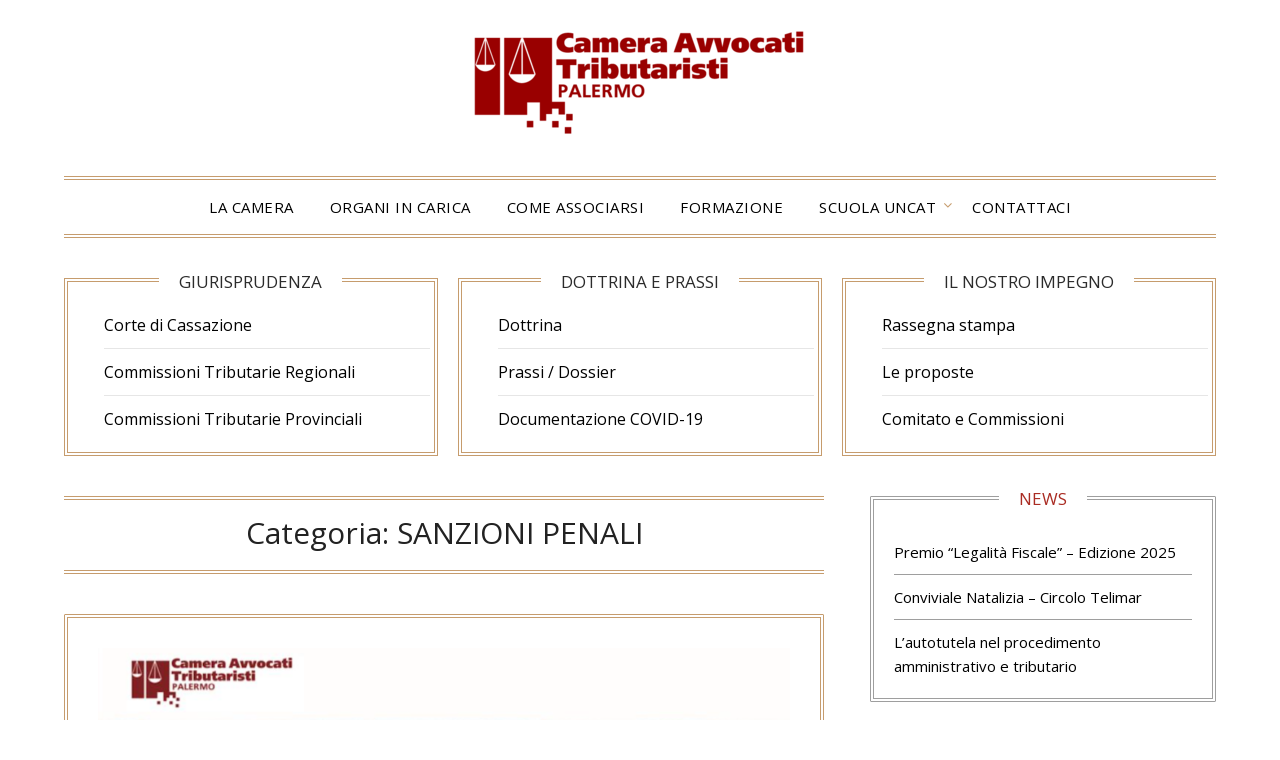

--- FILE ---
content_type: text/html; charset=UTF-8
request_url: https://avvocatitributaristipalermo.com/category/sanzioni-penali/
body_size: 13608
content:
<!doctype html>
<html lang="it-IT">
<head>
	<meta charset="UTF-8">
	<meta name="viewport" content="width=device-width, initial-scale=1">
	<link rel="profile" href="http://gmpg.org/xfn/11">
	<title>SANZIONI PENALI &#8211; Camera Avvocati Tributaristi Palermo</title>
<meta name='robots' content='max-image-preview:large' />
	<style>img:is([sizes="auto" i], [sizes^="auto," i]) { contain-intrinsic-size: 3000px 1500px }</style>
	<link rel='dns-prefetch' href='//fonts.googleapis.com' />
<link rel="alternate" type="application/rss+xml" title="Camera Avvocati Tributaristi Palermo &raquo; Feed" href="https://avvocatitributaristipalermo.com/feed/" />
<link rel="alternate" type="application/rss+xml" title="Camera Avvocati Tributaristi Palermo &raquo; Feed dei commenti" href="https://avvocatitributaristipalermo.com/comments/feed/" />
<link rel="alternate" type="application/rss+xml" title="Camera Avvocati Tributaristi Palermo &raquo; SANZIONI PENALI Feed della categoria" href="https://avvocatitributaristipalermo.com/category/sanzioni-penali/feed/" />
<script type="text/javascript">
/* <![CDATA[ */
window._wpemojiSettings = {"baseUrl":"https:\/\/s.w.org\/images\/core\/emoji\/16.0.1\/72x72\/","ext":".png","svgUrl":"https:\/\/s.w.org\/images\/core\/emoji\/16.0.1\/svg\/","svgExt":".svg","source":{"concatemoji":"https:\/\/avvocatitributaristipalermo.com\/wp-includes\/js\/wp-emoji-release.min.js?ver=6.8.3"}};
/*! This file is auto-generated */
!function(s,n){var o,i,e;function c(e){try{var t={supportTests:e,timestamp:(new Date).valueOf()};sessionStorage.setItem(o,JSON.stringify(t))}catch(e){}}function p(e,t,n){e.clearRect(0,0,e.canvas.width,e.canvas.height),e.fillText(t,0,0);var t=new Uint32Array(e.getImageData(0,0,e.canvas.width,e.canvas.height).data),a=(e.clearRect(0,0,e.canvas.width,e.canvas.height),e.fillText(n,0,0),new Uint32Array(e.getImageData(0,0,e.canvas.width,e.canvas.height).data));return t.every(function(e,t){return e===a[t]})}function u(e,t){e.clearRect(0,0,e.canvas.width,e.canvas.height),e.fillText(t,0,0);for(var n=e.getImageData(16,16,1,1),a=0;a<n.data.length;a++)if(0!==n.data[a])return!1;return!0}function f(e,t,n,a){switch(t){case"flag":return n(e,"\ud83c\udff3\ufe0f\u200d\u26a7\ufe0f","\ud83c\udff3\ufe0f\u200b\u26a7\ufe0f")?!1:!n(e,"\ud83c\udde8\ud83c\uddf6","\ud83c\udde8\u200b\ud83c\uddf6")&&!n(e,"\ud83c\udff4\udb40\udc67\udb40\udc62\udb40\udc65\udb40\udc6e\udb40\udc67\udb40\udc7f","\ud83c\udff4\u200b\udb40\udc67\u200b\udb40\udc62\u200b\udb40\udc65\u200b\udb40\udc6e\u200b\udb40\udc67\u200b\udb40\udc7f");case"emoji":return!a(e,"\ud83e\udedf")}return!1}function g(e,t,n,a){var r="undefined"!=typeof WorkerGlobalScope&&self instanceof WorkerGlobalScope?new OffscreenCanvas(300,150):s.createElement("canvas"),o=r.getContext("2d",{willReadFrequently:!0}),i=(o.textBaseline="top",o.font="600 32px Arial",{});return e.forEach(function(e){i[e]=t(o,e,n,a)}),i}function t(e){var t=s.createElement("script");t.src=e,t.defer=!0,s.head.appendChild(t)}"undefined"!=typeof Promise&&(o="wpEmojiSettingsSupports",i=["flag","emoji"],n.supports={everything:!0,everythingExceptFlag:!0},e=new Promise(function(e){s.addEventListener("DOMContentLoaded",e,{once:!0})}),new Promise(function(t){var n=function(){try{var e=JSON.parse(sessionStorage.getItem(o));if("object"==typeof e&&"number"==typeof e.timestamp&&(new Date).valueOf()<e.timestamp+604800&&"object"==typeof e.supportTests)return e.supportTests}catch(e){}return null}();if(!n){if("undefined"!=typeof Worker&&"undefined"!=typeof OffscreenCanvas&&"undefined"!=typeof URL&&URL.createObjectURL&&"undefined"!=typeof Blob)try{var e="postMessage("+g.toString()+"("+[JSON.stringify(i),f.toString(),p.toString(),u.toString()].join(",")+"));",a=new Blob([e],{type:"text/javascript"}),r=new Worker(URL.createObjectURL(a),{name:"wpTestEmojiSupports"});return void(r.onmessage=function(e){c(n=e.data),r.terminate(),t(n)})}catch(e){}c(n=g(i,f,p,u))}t(n)}).then(function(e){for(var t in e)n.supports[t]=e[t],n.supports.everything=n.supports.everything&&n.supports[t],"flag"!==t&&(n.supports.everythingExceptFlag=n.supports.everythingExceptFlag&&n.supports[t]);n.supports.everythingExceptFlag=n.supports.everythingExceptFlag&&!n.supports.flag,n.DOMReady=!1,n.readyCallback=function(){n.DOMReady=!0}}).then(function(){return e}).then(function(){var e;n.supports.everything||(n.readyCallback(),(e=n.source||{}).concatemoji?t(e.concatemoji):e.wpemoji&&e.twemoji&&(t(e.twemoji),t(e.wpemoji)))}))}((window,document),window._wpemojiSettings);
/* ]]> */
</script>
<style id='wp-emoji-styles-inline-css' type='text/css'>

	img.wp-smiley, img.emoji {
		display: inline !important;
		border: none !important;
		box-shadow: none !important;
		height: 1em !important;
		width: 1em !important;
		margin: 0 0.07em !important;
		vertical-align: -0.1em !important;
		background: none !important;
		padding: 0 !important;
	}
</style>
<link rel='stylesheet' id='wp-block-library-css' href='https://avvocatitributaristipalermo.com/wp-includes/css/dist/block-library/style.min.css?ver=6.8.3' type='text/css' media='all' />
<style id='classic-theme-styles-inline-css' type='text/css'>
/*! This file is auto-generated */
.wp-block-button__link{color:#fff;background-color:#32373c;border-radius:9999px;box-shadow:none;text-decoration:none;padding:calc(.667em + 2px) calc(1.333em + 2px);font-size:1.125em}.wp-block-file__button{background:#32373c;color:#fff;text-decoration:none}
</style>
<link rel='stylesheet' id='coblocks-frontend-css' href='https://avvocatitributaristipalermo.com/wp-content/plugins/coblocks/dist/style-coblocks-1.css?ver=3.1.16' type='text/css' media='all' />
<link rel='stylesheet' id='coblocks-extensions-css' href='https://avvocatitributaristipalermo.com/wp-content/plugins/coblocks/dist/style-coblocks-extensions.css?ver=3.1.16' type='text/css' media='all' />
<link rel='stylesheet' id='coblocks-animation-css' href='https://avvocatitributaristipalermo.com/wp-content/plugins/coblocks/dist/style-coblocks-animation.css?ver=2677611078ee87eb3b1c' type='text/css' media='all' />
<style id='global-styles-inline-css' type='text/css'>
:root{--wp--preset--aspect-ratio--square: 1;--wp--preset--aspect-ratio--4-3: 4/3;--wp--preset--aspect-ratio--3-4: 3/4;--wp--preset--aspect-ratio--3-2: 3/2;--wp--preset--aspect-ratio--2-3: 2/3;--wp--preset--aspect-ratio--16-9: 16/9;--wp--preset--aspect-ratio--9-16: 9/16;--wp--preset--color--black: #000000;--wp--preset--color--cyan-bluish-gray: #abb8c3;--wp--preset--color--white: #ffffff;--wp--preset--color--pale-pink: #f78da7;--wp--preset--color--vivid-red: #cf2e2e;--wp--preset--color--luminous-vivid-orange: #ff6900;--wp--preset--color--luminous-vivid-amber: #fcb900;--wp--preset--color--light-green-cyan: #7bdcb5;--wp--preset--color--vivid-green-cyan: #00d084;--wp--preset--color--pale-cyan-blue: #8ed1fc;--wp--preset--color--vivid-cyan-blue: #0693e3;--wp--preset--color--vivid-purple: #9b51e0;--wp--preset--gradient--vivid-cyan-blue-to-vivid-purple: linear-gradient(135deg,rgba(6,147,227,1) 0%,rgb(155,81,224) 100%);--wp--preset--gradient--light-green-cyan-to-vivid-green-cyan: linear-gradient(135deg,rgb(122,220,180) 0%,rgb(0,208,130) 100%);--wp--preset--gradient--luminous-vivid-amber-to-luminous-vivid-orange: linear-gradient(135deg,rgba(252,185,0,1) 0%,rgba(255,105,0,1) 100%);--wp--preset--gradient--luminous-vivid-orange-to-vivid-red: linear-gradient(135deg,rgba(255,105,0,1) 0%,rgb(207,46,46) 100%);--wp--preset--gradient--very-light-gray-to-cyan-bluish-gray: linear-gradient(135deg,rgb(238,238,238) 0%,rgb(169,184,195) 100%);--wp--preset--gradient--cool-to-warm-spectrum: linear-gradient(135deg,rgb(74,234,220) 0%,rgb(151,120,209) 20%,rgb(207,42,186) 40%,rgb(238,44,130) 60%,rgb(251,105,98) 80%,rgb(254,248,76) 100%);--wp--preset--gradient--blush-light-purple: linear-gradient(135deg,rgb(255,206,236) 0%,rgb(152,150,240) 100%);--wp--preset--gradient--blush-bordeaux: linear-gradient(135deg,rgb(254,205,165) 0%,rgb(254,45,45) 50%,rgb(107,0,62) 100%);--wp--preset--gradient--luminous-dusk: linear-gradient(135deg,rgb(255,203,112) 0%,rgb(199,81,192) 50%,rgb(65,88,208) 100%);--wp--preset--gradient--pale-ocean: linear-gradient(135deg,rgb(255,245,203) 0%,rgb(182,227,212) 50%,rgb(51,167,181) 100%);--wp--preset--gradient--electric-grass: linear-gradient(135deg,rgb(202,248,128) 0%,rgb(113,206,126) 100%);--wp--preset--gradient--midnight: linear-gradient(135deg,rgb(2,3,129) 0%,rgb(40,116,252) 100%);--wp--preset--font-size--small: 13px;--wp--preset--font-size--medium: 20px;--wp--preset--font-size--large: 36px;--wp--preset--font-size--x-large: 42px;--wp--preset--spacing--20: 0.44rem;--wp--preset--spacing--30: 0.67rem;--wp--preset--spacing--40: 1rem;--wp--preset--spacing--50: 1.5rem;--wp--preset--spacing--60: 2.25rem;--wp--preset--spacing--70: 3.38rem;--wp--preset--spacing--80: 5.06rem;--wp--preset--shadow--natural: 6px 6px 9px rgba(0, 0, 0, 0.2);--wp--preset--shadow--deep: 12px 12px 50px rgba(0, 0, 0, 0.4);--wp--preset--shadow--sharp: 6px 6px 0px rgba(0, 0, 0, 0.2);--wp--preset--shadow--outlined: 6px 6px 0px -3px rgba(255, 255, 255, 1), 6px 6px rgba(0, 0, 0, 1);--wp--preset--shadow--crisp: 6px 6px 0px rgba(0, 0, 0, 1);}:where(.is-layout-flex){gap: 0.5em;}:where(.is-layout-grid){gap: 0.5em;}body .is-layout-flex{display: flex;}.is-layout-flex{flex-wrap: wrap;align-items: center;}.is-layout-flex > :is(*, div){margin: 0;}body .is-layout-grid{display: grid;}.is-layout-grid > :is(*, div){margin: 0;}:where(.wp-block-columns.is-layout-flex){gap: 2em;}:where(.wp-block-columns.is-layout-grid){gap: 2em;}:where(.wp-block-post-template.is-layout-flex){gap: 1.25em;}:where(.wp-block-post-template.is-layout-grid){gap: 1.25em;}.has-black-color{color: var(--wp--preset--color--black) !important;}.has-cyan-bluish-gray-color{color: var(--wp--preset--color--cyan-bluish-gray) !important;}.has-white-color{color: var(--wp--preset--color--white) !important;}.has-pale-pink-color{color: var(--wp--preset--color--pale-pink) !important;}.has-vivid-red-color{color: var(--wp--preset--color--vivid-red) !important;}.has-luminous-vivid-orange-color{color: var(--wp--preset--color--luminous-vivid-orange) !important;}.has-luminous-vivid-amber-color{color: var(--wp--preset--color--luminous-vivid-amber) !important;}.has-light-green-cyan-color{color: var(--wp--preset--color--light-green-cyan) !important;}.has-vivid-green-cyan-color{color: var(--wp--preset--color--vivid-green-cyan) !important;}.has-pale-cyan-blue-color{color: var(--wp--preset--color--pale-cyan-blue) !important;}.has-vivid-cyan-blue-color{color: var(--wp--preset--color--vivid-cyan-blue) !important;}.has-vivid-purple-color{color: var(--wp--preset--color--vivid-purple) !important;}.has-black-background-color{background-color: var(--wp--preset--color--black) !important;}.has-cyan-bluish-gray-background-color{background-color: var(--wp--preset--color--cyan-bluish-gray) !important;}.has-white-background-color{background-color: var(--wp--preset--color--white) !important;}.has-pale-pink-background-color{background-color: var(--wp--preset--color--pale-pink) !important;}.has-vivid-red-background-color{background-color: var(--wp--preset--color--vivid-red) !important;}.has-luminous-vivid-orange-background-color{background-color: var(--wp--preset--color--luminous-vivid-orange) !important;}.has-luminous-vivid-amber-background-color{background-color: var(--wp--preset--color--luminous-vivid-amber) !important;}.has-light-green-cyan-background-color{background-color: var(--wp--preset--color--light-green-cyan) !important;}.has-vivid-green-cyan-background-color{background-color: var(--wp--preset--color--vivid-green-cyan) !important;}.has-pale-cyan-blue-background-color{background-color: var(--wp--preset--color--pale-cyan-blue) !important;}.has-vivid-cyan-blue-background-color{background-color: var(--wp--preset--color--vivid-cyan-blue) !important;}.has-vivid-purple-background-color{background-color: var(--wp--preset--color--vivid-purple) !important;}.has-black-border-color{border-color: var(--wp--preset--color--black) !important;}.has-cyan-bluish-gray-border-color{border-color: var(--wp--preset--color--cyan-bluish-gray) !important;}.has-white-border-color{border-color: var(--wp--preset--color--white) !important;}.has-pale-pink-border-color{border-color: var(--wp--preset--color--pale-pink) !important;}.has-vivid-red-border-color{border-color: var(--wp--preset--color--vivid-red) !important;}.has-luminous-vivid-orange-border-color{border-color: var(--wp--preset--color--luminous-vivid-orange) !important;}.has-luminous-vivid-amber-border-color{border-color: var(--wp--preset--color--luminous-vivid-amber) !important;}.has-light-green-cyan-border-color{border-color: var(--wp--preset--color--light-green-cyan) !important;}.has-vivid-green-cyan-border-color{border-color: var(--wp--preset--color--vivid-green-cyan) !important;}.has-pale-cyan-blue-border-color{border-color: var(--wp--preset--color--pale-cyan-blue) !important;}.has-vivid-cyan-blue-border-color{border-color: var(--wp--preset--color--vivid-cyan-blue) !important;}.has-vivid-purple-border-color{border-color: var(--wp--preset--color--vivid-purple) !important;}.has-vivid-cyan-blue-to-vivid-purple-gradient-background{background: var(--wp--preset--gradient--vivid-cyan-blue-to-vivid-purple) !important;}.has-light-green-cyan-to-vivid-green-cyan-gradient-background{background: var(--wp--preset--gradient--light-green-cyan-to-vivid-green-cyan) !important;}.has-luminous-vivid-amber-to-luminous-vivid-orange-gradient-background{background: var(--wp--preset--gradient--luminous-vivid-amber-to-luminous-vivid-orange) !important;}.has-luminous-vivid-orange-to-vivid-red-gradient-background{background: var(--wp--preset--gradient--luminous-vivid-orange-to-vivid-red) !important;}.has-very-light-gray-to-cyan-bluish-gray-gradient-background{background: var(--wp--preset--gradient--very-light-gray-to-cyan-bluish-gray) !important;}.has-cool-to-warm-spectrum-gradient-background{background: var(--wp--preset--gradient--cool-to-warm-spectrum) !important;}.has-blush-light-purple-gradient-background{background: var(--wp--preset--gradient--blush-light-purple) !important;}.has-blush-bordeaux-gradient-background{background: var(--wp--preset--gradient--blush-bordeaux) !important;}.has-luminous-dusk-gradient-background{background: var(--wp--preset--gradient--luminous-dusk) !important;}.has-pale-ocean-gradient-background{background: var(--wp--preset--gradient--pale-ocean) !important;}.has-electric-grass-gradient-background{background: var(--wp--preset--gradient--electric-grass) !important;}.has-midnight-gradient-background{background: var(--wp--preset--gradient--midnight) !important;}.has-small-font-size{font-size: var(--wp--preset--font-size--small) !important;}.has-medium-font-size{font-size: var(--wp--preset--font-size--medium) !important;}.has-large-font-size{font-size: var(--wp--preset--font-size--large) !important;}.has-x-large-font-size{font-size: var(--wp--preset--font-size--x-large) !important;}
:where(.wp-block-post-template.is-layout-flex){gap: 1.25em;}:where(.wp-block-post-template.is-layout-grid){gap: 1.25em;}
:where(.wp-block-columns.is-layout-flex){gap: 2em;}:where(.wp-block-columns.is-layout-grid){gap: 2em;}
:root :where(.wp-block-pullquote){font-size: 1.5em;line-height: 1.6;}
</style>
<link rel='stylesheet' id='ppress-frontend-css' href='https://avvocatitributaristipalermo.com/wp-content/plugins/wp-user-avatar/assets/css/frontend.min.css?ver=4.16.9' type='text/css' media='all' />
<link rel='stylesheet' id='ppress-flatpickr-css' href='https://avvocatitributaristipalermo.com/wp-content/plugins/wp-user-avatar/assets/flatpickr/flatpickr.min.css?ver=4.16.9' type='text/css' media='all' />
<link rel='stylesheet' id='ppress-select2-css' href='https://avvocatitributaristipalermo.com/wp-content/plugins/wp-user-avatar/assets/select2/select2.min.css?ver=6.8.3' type='text/css' media='all' />
<link rel='stylesheet' id='wp-components-css' href='https://avvocatitributaristipalermo.com/wp-includes/css/dist/components/style.min.css?ver=6.8.3' type='text/css' media='all' />
<link rel='stylesheet' id='godaddy-styles-css' href='https://avvocatitributaristipalermo.com/wp-content/mu-plugins/vendor/wpex/godaddy-launch/includes/Dependencies/GoDaddy/Styles/build/latest.css?ver=2.0.2' type='text/css' media='all' />
<link rel='stylesheet' id='parent-style-css' href='https://avvocatitributaristipalermo.com/wp-content/themes/minimalistblogger/style.css?ver=6.8.3' type='text/css' media='all' />
<link rel='stylesheet' id='gold-essentials-google-fonts-css' href='//fonts.googleapis.com/css?family=Noto+Serif%3A400%2C700%7COpen+Sans%3A400%2C600%2C700&#038;display=swap&#038;ver=6.8.3' type='text/css' media='all' />
<link rel='stylesheet' id='font-awesome-css' href='https://avvocatitributaristipalermo.com/wp-content/themes/minimalistblogger/css/font-awesome.min.css?ver=6.8.3' type='text/css' media='all' />
<link rel='stylesheet' id='minimalistblogger-style-css' href='https://avvocatitributaristipalermo.com/wp-content/themes/gold-essentials/style.css?ver=6.8.3' type='text/css' media='all' />
<link rel='stylesheet' id='minimalistblogger-google-fonts-css' href='//fonts.googleapis.com/css?family=Lato%3A300%2C400%2C700%2C900%7CMerriweather%3A400%2C700&#038;ver=6.8.3' type='text/css' media='all' />
<link rel='stylesheet' id='tmm-css' href='https://avvocatitributaristipalermo.com/wp-content/plugins/team-members/inc/css/tmm_style.css?ver=6.8.3' type='text/css' media='all' />
<script type="text/javascript" src="https://avvocatitributaristipalermo.com/wp-includes/js/jquery/jquery.min.js?ver=3.7.1" id="jquery-core-js"></script>
<script type="text/javascript" src="https://avvocatitributaristipalermo.com/wp-includes/js/jquery/jquery-migrate.min.js?ver=3.4.1" id="jquery-migrate-js"></script>
<script type="text/javascript" src="https://avvocatitributaristipalermo.com/wp-content/plugins/wp-user-avatar/assets/flatpickr/flatpickr.min.js?ver=4.16.9" id="ppress-flatpickr-js"></script>
<script type="text/javascript" src="https://avvocatitributaristipalermo.com/wp-content/plugins/wp-user-avatar/assets/select2/select2.min.js?ver=4.16.9" id="ppress-select2-js"></script>
<link rel="https://api.w.org/" href="https://avvocatitributaristipalermo.com/wp-json/" /><link rel="alternate" title="JSON" type="application/json" href="https://avvocatitributaristipalermo.com/wp-json/wp/v2/categories/16" /><link rel="EditURI" type="application/rsd+xml" title="RSD" href="https://avvocatitributaristipalermo.com/xmlrpc.php?rsd" />

		<style type="text/css">
			#smobile-menu.show .main-navigation ul ul.children.active, #smobile-menu.show .main-navigation ul ul.sub-menu.active, #smobile-menu.show .main-navigation ul li, .smenu-hide.toggle-mobile-menu.menu-toggle, #smobile-menu.show .main-navigation ul li, .primary-menu ul li ul.children li, .primary-menu ul li ul.sub-menu li, .primary-menu .pmenu, .super-menu { border-color: ; border-bottom-color: ; }
			#secondary .widget h3, #secondary .widget h3 a, #secondary .widget h4, #secondary .widget h1, #secondary .widget h2, #secondary .widget h5, #secondary .widget h6 { color: #aa2c23; }
			#secondary .widget a, #secondary a, #secondary .widget li a , #secondary span.sub-arrow{ color: #000000; }
			#secondary, #secondary .widget, #secondary .widget p, #secondary .widget li, .widget time.rpwe-time.published { color: #aa2c23; }
			#secondary .swidgets-wrap, #secondary .widget ul li, .featured-sidebar .search-field { border-color: #9e9e9e; }
			.site-info, .footer-column-three input.search-submit, .footer-column-three p, .footer-column-three li, .footer-column-three td, .footer-column-three th, .footer-column-three caption { color: ; }

			body, 
			.site, 
			.swidgets-wrap h3, 
			.post-data-text { background: #ffffff; }
			.site-title a, 
			.site-description { color: ; }
			.sheader { background: #ffffff }
		</style>
		
		<style type="text/css">
			body, 
			.site, 
			.swidgets-wrap h3, 
			.post-data-text { background: #ffffff; }

			.site-title a, 
			.site-description { color: ; }

			.sheader { background: #ffffff }
		</style>
	</head>

<body class="archive category category-sanzioni-penali category-16 wp-custom-logo wp-theme-minimalistblogger wp-child-theme-gold-essentials hfeed masthead-fixed">
	 <a class="skip-link screen-reader-text" href="#content">Skip to content</a>
	<div id="page" class="site">

		<header id="masthead" class="sheader site-header clearfix">
			<div class="content-wrap">
								<div class="site-branding branding-logo">
					<a href="https://avvocatitributaristipalermo.com/" class="custom-logo-link" rel="home"><img width="340" height="109" src="https://avvocatitributaristipalermo.com/wp-content/uploads/2020/06/cropped-cat-logo-sito-1-1.png" class="custom-logo" alt="Camera Avvocati Tributaristi Palermo" decoding="async" srcset="https://avvocatitributaristipalermo.com/wp-content/uploads/2020/06/cropped-cat-logo-sito-1-1.png 340w, https://avvocatitributaristipalermo.com/wp-content/uploads/2020/06/cropped-cat-logo-sito-1-1-300x96.png 300w" sizes="(max-width: 340px) 100vw, 340px" /></a>				</div>
				</div>
	<nav id="primary-site-navigation" class="primary-menu main-navigation clearfix">
		<a href="#" id="pull" class="smenu-hide toggle-mobile-menu menu-toggle" aria-controls="secondary-menu" aria-expanded="false">Menu</a>
		<div class="content-wrap text-center">
			<div class="center-main-menu">
				<div class="menu-m1t-container"><ul id="primary-menu" class="pmenu"><li id="menu-item-24" class="menu-item menu-item-type-post_type menu-item-object-page menu-item-24"><a href="https://avvocatitributaristipalermo.com/sample-page/">LA CAMERA</a></li>
<li id="menu-item-33" class="menu-item menu-item-type-post_type menu-item-object-page menu-item-33"><a href="https://avvocatitributaristipalermo.com/organi-in-carica/">ORGANI IN CARICA</a></li>
<li id="menu-item-39" class="menu-item menu-item-type-post_type menu-item-object-page menu-item-39"><a href="https://avvocatitributaristipalermo.com/come-associarsi/">COME ASSOCIARSI</a></li>
<li id="menu-item-34" class="menu-item menu-item-type-post_type menu-item-object-page menu-item-34"><a href="https://avvocatitributaristipalermo.com/formazione/">FORMAZIONE</a></li>
<li id="menu-item-35" class="menu-item menu-item-type-post_type menu-item-object-page menu-item-has-children menu-item-35"><a href="https://avvocatitributaristipalermo.com/scuola-uncat/">SCUOLA UNCAT</a>
<ul class="sub-menu">
	<li id="menu-item-586" class="menu-item menu-item-type-post_type menu-item-object-post menu-item-586"><a href="https://avvocatitributaristipalermo.com/2021/01/vi-corso-biennale-formazione-uncat/">VI° CORSO BIENNALE FORMAZIONE UNCAT</a></li>
	<li id="menu-item-717" class="menu-item menu-item-type-post_type menu-item-object-page menu-item-717"><a href="https://avvocatitributaristipalermo.com/materiale-didattico-scuola-uncat-sede-di-palermo/">Materiale didattico – Scuola UNCAT Sede di Palermo</a></li>
</ul>
</li>
<li id="menu-item-95" class="menu-item menu-item-type-post_type menu-item-object-page menu-item-95"><a href="https://avvocatitributaristipalermo.com/blog/">CONTATTACI</a></li>
</ul></div>				</div>
			</div>
		</nav>
		<div class="super-menu clearfix">
			<div class="super-menu-inner">
				<a href="#" id="pull" class="toggle-mobile-menu menu-toggle" aria-controls="secondary-menu" aria-expanded="false">Menu</a>
			</div>
		</div>
		<div id="mobile-menu-overlay"></div>
	</header>

	
<div class="content-wrap">
	<div class="header-widgets-wrapper">
				<div class="header-widgets-three header-widgets-left">
			<section id="nav_menu-7" class="header-widget widget swidgets-wrap widget_nav_menu"><div class="swidget"><div class="sidebar-title-border"><h3 class="widget-title">GIURISPRUDENZA</h3></div></div><div class="menu-m1-giurisprudenza-container"><ul id="menu-m1-giurisprudenza" class="menu"><li id="menu-item-91" class="menu-item menu-item-type-post_type menu-item-object-page menu-item-91"><a href="https://avvocatitributaristipalermo.com/giurisprudenza/">Corte di Cassazione</a></li>
<li id="menu-item-92" class="menu-item menu-item-type-post_type menu-item-object-page menu-item-92"><a href="https://avvocatitributaristipalermo.com/ctr/">Commissioni Tributarie Regionali</a></li>
<li id="menu-item-90" class="menu-item menu-item-type-post_type menu-item-object-page menu-item-90"><a href="https://avvocatitributaristipalermo.com/ctp/">Commissioni Tributarie Provinciali</a></li>
</ul></div></section>		</div>
	
		<div class="header-widgets-three header-widgets-middle">
		<section id="nav_menu-6" class="header-widget widget swidgets-wrap widget_nav_menu"><div class="swidget"><div class="sidebar-title-border"><h3 class="widget-title">DOTTRINA E PRASSI</h3></div></div><div class="menu-m1-dottrina-e-prassi-container"><ul id="menu-m1-dottrina-e-prassi" class="menu"><li id="menu-item-109" class="menu-item menu-item-type-post_type menu-item-object-page menu-item-109"><a href="https://avvocatitributaristipalermo.com/novita-normative/">Dottrina</a></li>
<li id="menu-item-300" class="menu-item menu-item-type-post_type menu-item-object-page menu-item-300"><a href="https://avvocatitributaristipalermo.com/prassi/">Prassi / Dossier</a></li>
<li id="menu-item-148" class="menu-item menu-item-type-post_type menu-item-object-page menu-item-148"><a href="https://avvocatitributaristipalermo.com/documentazione/">Documentazione COVID-19</a></li>
</ul></div></section>	</div>

	<div class="header-widgets-three header-widgets-right">
		<section id="nav_menu-8" class="header-widget widget swidgets-wrap widget_nav_menu"><div class="swidget"><div class="sidebar-title-border"><h3 class="widget-title">IL NOSTRO IMPEGNO</h3></div></div><div class="menu-m1-il-nostro-impegno-container"><ul id="menu-m1-il-nostro-impegno" class="menu"><li id="menu-item-133" class="menu-item menu-item-type-post_type menu-item-object-page menu-item-133"><a href="https://avvocatitributaristipalermo.com/rassegna-stampa/">Rassegna stampa</a></li>
<li id="menu-item-140" class="menu-item menu-item-type-post_type menu-item-object-page menu-item-140"><a href="https://avvocatitributaristipalermo.com/le-proposte/">Le proposte</a></li>
<li id="menu-item-141" class="menu-item menu-item-type-post_type menu-item-object-page menu-item-141"><a href="https://avvocatitributaristipalermo.com/il-comitato-scientifico/">Comitato e Commissioni</a></li>
</ul></div></section>				
	</div>
</div>
</div>

<div id="content" class="site-content clearfix">
	<div class="content-wrap">

	<div id="primary" class="featured-content content-area">
		<main id="main" class="site-main">

		
			<header class="fbox page-header">
				<h1 class="page-title">Categoria: <span>SANZIONI PENALI</span></h1>			</header><!-- .page-header -->

			
<article id="post-873" class="posts-entry fbox blogposts-list post-873 post type-post status-publish format-standard has-post-thumbnail hentry category-diritto-penale-delleconomia category-processo-tributario category-sanzioni-penali tag-avv-dott-daniele-giacalone tag-comunicati tag-prof-avv-angelo-cuva">
	
			<div class="featured-thumbnail">
			<a href="https://avvocatitributaristipalermo.com/2024/12/lefficacia-delle-sentenze-penali-nel-processo-tributario/" rel="bookmark"><img width="850" height="1271" src="https://avvocatitributaristipalermo.com/wp-content/uploads/2024/12/evento-cat-penale-economico-850x1271.png" class="attachment-minimalistblogger-slider size-minimalistblogger-slider wp-post-image" alt="" decoding="async" fetchpriority="high" srcset="https://avvocatitributaristipalermo.com/wp-content/uploads/2024/12/evento-cat-penale-economico-850x1271.png 850w, https://avvocatitributaristipalermo.com/wp-content/uploads/2024/12/evento-cat-penale-economico-201x300.png 201w, https://avvocatitributaristipalermo.com/wp-content/uploads/2024/12/evento-cat-penale-economico-685x1024.png 685w, https://avvocatitributaristipalermo.com/wp-content/uploads/2024/12/evento-cat-penale-economico-768x1149.png 768w, https://avvocatitributaristipalermo.com/wp-content/uploads/2024/12/evento-cat-penale-economico-1027x1536.png 1027w, https://avvocatitributaristipalermo.com/wp-content/uploads/2024/12/evento-cat-penale-economico-300x449.png 300w, https://avvocatitributaristipalermo.com/wp-content/uploads/2024/12/evento-cat-penale-economico.png 1075w" sizes="(max-width: 850px) 100vw, 850px" /></a>
		</div>
	
	<header class="entry-header">
		<h2 class="entry-title"><a href="https://avvocatitributaristipalermo.com/2024/12/lefficacia-delle-sentenze-penali-nel-processo-tributario/" rel="bookmark">L&#8217;EFFICACIA DELLE SENTENZE PENALI NEL PROCESSO TRIBUTARIO</a></h2>		<div class="entry-meta">
			<div class="blog-data-wrapper">
				<div class="post-data-divider"></div>
				<div class="post-data-positioning">
					<div class="post-data-text">
						<span class="posted-on">Posted on <a href="https://avvocatitributaristipalermo.com/2024/12/lefficacia-delle-sentenze-penali-nel-processo-tributario/" rel="bookmark"><time class="entry-date published" datetime="2024-12-02T11:55:18+00:00">2 Dicembre 2024</time><time class="updated" datetime="2024-12-02T12:17:41+00:00">2 Dicembre 2024</time></a></span><span class="byline"> by <span class="author vcard"><a class="url fn n" href="https://avvocatitributaristipalermo.com/author/avvocatitributaristipalermo/">Camera Avvocati Tributaristi Palermo</a></span></span>					</div>
				</div>
			</div>
		</div><!-- .entry-meta -->
			</header><!-- .entry-header -->

	<div class="entry-content">
		<p>Comunicato della Camera degli Avvocati Tributaristi di Palermo Giorno 4 dicembre 2023, dalle ore 15,30 alle ore 18,30, si terrà, presso la biblioteca del Gonzaga Campus sito in Via Piersanti Mattarella n. 38-42, un seminario di diritto penale tributario dal titolo “L&#8217;efficacia delle sentenze penali nel processo tributario”. L’evento, fruibile gratuitamente, è accreditato ai fini&#8230;</p>
			<div class="text-center">
				<a href="https://avvocatitributaristipalermo.com/2024/12/lefficacia-delle-sentenze-penali-nel-processo-tributario/" class="blogpost-button">Read more</a>
			</div>
		</div><!-- .entry-content -->


	</article><!-- #post-873 -->

<article id="post-800" class="posts-entry fbox blogposts-list post-800 post type-post status-publish format-standard has-post-thumbnail hentry category-accertamento category-diritto-penale-delleconomia category-riscossione category-sanzioni-penali">
	
			<div class="featured-thumbnail">
			<a href="https://avvocatitributaristipalermo.com/2023/03/formazione-specialistica-seminario-sul-tema-dei-delitti-in-materia-di-pagamento-delle-imposte-in-presenza-di-crisi-di-liquidita/" rel="bookmark"><img width="850" height="1236" src="https://avvocatitributaristipalermo.com/wp-content/uploads/2023/03/locandina-penale-tributario-def-1-850x1236.png" class="attachment-minimalistblogger-slider size-minimalistblogger-slider wp-post-image" alt="" decoding="async" srcset="https://avvocatitributaristipalermo.com/wp-content/uploads/2023/03/locandina-penale-tributario-def-1-850x1236.png 850w, https://avvocatitributaristipalermo.com/wp-content/uploads/2023/03/locandina-penale-tributario-def-1-206x300.png 206w, https://avvocatitributaristipalermo.com/wp-content/uploads/2023/03/locandina-penale-tributario-def-1-704x1024.png 704w, https://avvocatitributaristipalermo.com/wp-content/uploads/2023/03/locandina-penale-tributario-def-1-768x1117.png 768w, https://avvocatitributaristipalermo.com/wp-content/uploads/2023/03/locandina-penale-tributario-def-1-1056x1536.png 1056w, https://avvocatitributaristipalermo.com/wp-content/uploads/2023/03/locandina-penale-tributario-def-1-300x436.png 300w, https://avvocatitributaristipalermo.com/wp-content/uploads/2023/03/locandina-penale-tributario-def-1.png 1263w" sizes="(max-width: 850px) 100vw, 850px" /></a>
		</div>
	
	<header class="entry-header">
		<h2 class="entry-title"><a href="https://avvocatitributaristipalermo.com/2023/03/formazione-specialistica-seminario-sul-tema-dei-delitti-in-materia-di-pagamento-delle-imposte-in-presenza-di-crisi-di-liquidita/" rel="bookmark">Formazione specialistica: seminario sul tema dei delitti in materia di pagamento delle imposte in presenza di crisi di liquidità</a></h2>		<div class="entry-meta">
			<div class="blog-data-wrapper">
				<div class="post-data-divider"></div>
				<div class="post-data-positioning">
					<div class="post-data-text">
						<span class="posted-on">Posted on <a href="https://avvocatitributaristipalermo.com/2023/03/formazione-specialistica-seminario-sul-tema-dei-delitti-in-materia-di-pagamento-delle-imposte-in-presenza-di-crisi-di-liquidita/" rel="bookmark"><time class="entry-date published" datetime="2023-03-02T19:15:56+00:00">2 Marzo 2023</time><time class="updated" datetime="2023-03-02T20:34:21+00:00">2 Marzo 2023</time></a></span><span class="byline"> by <span class="author vcard"><a class="url fn n" href="https://avvocatitributaristipalermo.com/author/avvocatitributaristipalermo/">Camera Avvocati Tributaristi Palermo</a></span></span>					</div>
				</div>
			</div>
		</div><!-- .entry-meta -->
			</header><!-- .entry-header -->

	<div class="entry-content">
		<p>Comunicato della Camera degli Avvocati Tributaristi di Palermo Giorno 7 marzo 2023, dalle ore 15,00 alle ore 18,00, si terrà, presso il Gonzaga Campus sito in Via Piersanti Mattarella n. 38-42, un seminario di diritto penale tributario dal titolo “Delitti in materia di pagamento delle imposte e crisi di liquidità”. L’evento, fruibile gratuitamente, è in&#8230;</p>
			<div class="text-center">
				<a href="https://avvocatitributaristipalermo.com/2023/03/formazione-specialistica-seminario-sul-tema-dei-delitti-in-materia-di-pagamento-delle-imposte-in-presenza-di-crisi-di-liquidita/" class="blogpost-button">Read more</a>
			</div>
		</div><!-- .entry-content -->


	</article><!-- #post-800 -->

<article id="post-743" class="posts-entry fbox blogposts-list post-743 post type-post status-publish format-standard has-post-thumbnail hentry category-decreto-legislativo-n-231-2001 category-sanzioni-penali">
	
			<div class="featured-thumbnail">
			<a href="https://avvocatitributaristipalermo.com/2022/05/i-reati-tributari-delle-societa-sportive-e-la-responsabilita-degli-enti-ex-d-lgs-231-01/" rel="bookmark"><img width="850" height="1207" src="https://avvocatitributaristipalermo.com/wp-content/uploads/2022/05/new_reati-tributari-società-sportive-avvocati--850x1207.png" class="attachment-minimalistblogger-slider size-minimalistblogger-slider wp-post-image" alt="" decoding="async" srcset="https://avvocatitributaristipalermo.com/wp-content/uploads/2022/05/new_reati-tributari-società-sportive-avvocati--850x1207.png 850w, https://avvocatitributaristipalermo.com/wp-content/uploads/2022/05/new_reati-tributari-società-sportive-avvocati--211x300.png 211w, https://avvocatitributaristipalermo.com/wp-content/uploads/2022/05/new_reati-tributari-società-sportive-avvocati--721x1024.png 721w, https://avvocatitributaristipalermo.com/wp-content/uploads/2022/05/new_reati-tributari-società-sportive-avvocati--768x1091.png 768w, https://avvocatitributaristipalermo.com/wp-content/uploads/2022/05/new_reati-tributari-società-sportive-avvocati--1081x1536.png 1081w, https://avvocatitributaristipalermo.com/wp-content/uploads/2022/05/new_reati-tributari-società-sportive-avvocati--1442x2048.png 1442w, https://avvocatitributaristipalermo.com/wp-content/uploads/2022/05/new_reati-tributari-società-sportive-avvocati--300x426.png 300w, https://avvocatitributaristipalermo.com/wp-content/uploads/2022/05/new_reati-tributari-società-sportive-avvocati-.png 1580w" sizes="(max-width: 850px) 100vw, 850px" /></a>
		</div>
	
	<header class="entry-header">
		<h2 class="entry-title"><a href="https://avvocatitributaristipalermo.com/2022/05/i-reati-tributari-delle-societa-sportive-e-la-responsabilita-degli-enti-ex-d-lgs-231-01/" rel="bookmark">Webinar dal titolo &#8220;I reati tributari delle società sportive e la responsabilità degli enti ex D.Lgs. 231/01&#8221;.</a></h2>		<div class="entry-meta">
			<div class="blog-data-wrapper">
				<div class="post-data-divider"></div>
				<div class="post-data-positioning">
					<div class="post-data-text">
						<span class="posted-on">Posted on <a href="https://avvocatitributaristipalermo.com/2022/05/i-reati-tributari-delle-societa-sportive-e-la-responsabilita-degli-enti-ex-d-lgs-231-01/" rel="bookmark"><time class="entry-date published" datetime="2022-05-26T19:06:07+00:00">26 Maggio 2022</time><time class="updated" datetime="2022-05-27T10:56:05+00:00">27 Maggio 2022</time></a></span><span class="byline"> by <span class="author vcard"><a class="url fn n" href="https://avvocatitributaristipalermo.com/author/avvocatitributaristipalermo/">Camera Avvocati Tributaristi Palermo</a></span></span>					</div>
				</div>
			</div>
		</div><!-- .entry-meta -->
			</header><!-- .entry-header -->

	<div class="entry-content">
		<p>§§§ Egr. Colleghi, abbiamo il piacere di comunicarVi che giorno 31 maggio 2022, dalle ore 17,00 alle ore 20,00, si terrà il sedicesimo incontro del ciclo “I martedì della Camera – Seminari di approfondimento tributario”. Il seminario avrà ad oggetto &#8220;I reati tributari delle società sportive e la responsabilità degli Enti ex D.Lgs. 231/01&#8221; e&#8230;</p>
			<div class="text-center">
				<a href="https://avvocatitributaristipalermo.com/2022/05/i-reati-tributari-delle-societa-sportive-e-la-responsabilita-degli-enti-ex-d-lgs-231-01/" class="blogpost-button">Read more</a>
			</div>
		</div><!-- .entry-content -->


	</article><!-- #post-743 -->

<article id="post-727" class="posts-entry fbox blogposts-list post-727 post type-post status-publish format-standard has-post-thumbnail hentry category-diritto-penale-delleconomia category-processo-tributario category-sanzioni-penali">
	
			<div class="featured-thumbnail">
			<a href="https://avvocatitributaristipalermo.com/2022/02/indeducibilita-dei-costi-da-reato/" rel="bookmark"><img width="850" height="1212" src="https://avvocatitributaristipalermo.com/wp-content/uploads/2022/02/avvocati-penale-tributario-1-850x1212.png" class="attachment-minimalistblogger-slider size-minimalistblogger-slider wp-post-image" alt="" decoding="async" loading="lazy" srcset="https://avvocatitributaristipalermo.com/wp-content/uploads/2022/02/avvocati-penale-tributario-1-850x1212.png 850w, https://avvocatitributaristipalermo.com/wp-content/uploads/2022/02/avvocati-penale-tributario-1-210x300.png 210w, https://avvocatitributaristipalermo.com/wp-content/uploads/2022/02/avvocati-penale-tributario-1-718x1024.png 718w, https://avvocatitributaristipalermo.com/wp-content/uploads/2022/02/avvocati-penale-tributario-1-768x1095.png 768w, https://avvocatitributaristipalermo.com/wp-content/uploads/2022/02/avvocati-penale-tributario-1-1077x1536.png 1077w, https://avvocatitributaristipalermo.com/wp-content/uploads/2022/02/avvocati-penale-tributario-1-300x428.png 300w, https://avvocatitributaristipalermo.com/wp-content/uploads/2022/02/avvocati-penale-tributario-1.png 1436w" sizes="auto, (max-width: 850px) 100vw, 850px" /></a>
		</div>
	
	<header class="entry-header">
				<div class="entry-meta">
			<div class="blog-data-wrapper">
				<div class="post-data-divider"></div>
				<div class="post-data-positioning">
					<div class="post-data-text">
						<span class="posted-on">Posted on <a href="https://avvocatitributaristipalermo.com/2022/02/indeducibilita-dei-costi-da-reato/" rel="bookmark"><time class="entry-date published" datetime="2022-02-21T11:30:49+00:00">21 Febbraio 2022</time><time class="updated" datetime="2022-02-21T12:14:56+00:00">21 Febbraio 2022</time></a></span><span class="byline"> by <span class="author vcard"><a class="url fn n" href="https://avvocatitributaristipalermo.com/author/avvocatitributaristipalermo/">Camera Avvocati Tributaristi Palermo</a></span></span>					</div>
				</div>
			</div>
		</div><!-- .entry-meta -->
			</header><!-- .entry-header -->

	<div class="entry-content">
		<p>Martedì 22 febbraio, alle ore 17, in video conferenza sulla piattaforma zoom, si terrà il Seminario organizzato della Camera degli Avvocati Tributaristi di Palermo, con il patrocinio dell’Uncat e degli Ordini territoriali, sul tema “Indeducibilità dei costi da reato”. Dopo gli indirizzi di saluto di Angelo Cuva, presidente della Cat Palermo e docente di Diritto&#8230;</p>
			<div class="text-center">
				<a href="https://avvocatitributaristipalermo.com/2022/02/indeducibilita-dei-costi-da-reato/" class="blogpost-button">Read more</a>
			</div>
		</div><!-- .entry-content -->


	</article><!-- #post-727 -->

<article id="post-682" class="posts-entry fbox blogposts-list post-682 post type-post status-publish format-standard has-post-thumbnail hentry category-decreto-legislativo-n-231-2001 category-diritto-penale-delleconomia category-misure-di-prevensione-patrimoniali category-sanzioni-penali">
	
			<div class="featured-thumbnail">
			<a href="https://avvocatitributaristipalermo.com/2021/11/reati-tributari-e-responsabilita-degli-enti-ex-d-lgs-n-231-01-evoluzione-della-normativa-e-risvolti-afferenti-ai-provvedimenti-di-sequestro-e-confisca/" rel="bookmark"><img width="850" height="1202" src="https://avvocatitributaristipalermo.com/wp-content/uploads/2021/11/AVVOCATI-PALERMO-850x1202.png" class="attachment-minimalistblogger-slider size-minimalistblogger-slider wp-post-image" alt="" decoding="async" loading="lazy" srcset="https://avvocatitributaristipalermo.com/wp-content/uploads/2021/11/AVVOCATI-PALERMO-850x1202.png 850w, https://avvocatitributaristipalermo.com/wp-content/uploads/2021/11/AVVOCATI-PALERMO-212x300.png 212w, https://avvocatitributaristipalermo.com/wp-content/uploads/2021/11/AVVOCATI-PALERMO-724x1024.png 724w, https://avvocatitributaristipalermo.com/wp-content/uploads/2021/11/AVVOCATI-PALERMO-768x1086.png 768w, https://avvocatitributaristipalermo.com/wp-content/uploads/2021/11/AVVOCATI-PALERMO-1086x1536.png 1086w, https://avvocatitributaristipalermo.com/wp-content/uploads/2021/11/AVVOCATI-PALERMO-300x424.png 300w, https://avvocatitributaristipalermo.com/wp-content/uploads/2021/11/AVVOCATI-PALERMO.png 1448w" sizes="auto, (max-width: 850px) 100vw, 850px" /></a>
		</div>
	
	<header class="entry-header">
		<h2 class="entry-title"><a href="https://avvocatitributaristipalermo.com/2021/11/reati-tributari-e-responsabilita-degli-enti-ex-d-lgs-n-231-01-evoluzione-della-normativa-e-risvolti-afferenti-ai-provvedimenti-di-sequestro-e-confisca/" rel="bookmark">“Reati tributari e responsabilità degli enti ex D.Lgs. n. 231/01: evoluzione della normativa e risvolti afferenti ai provvedimenti di sequestro e confisca”</a></h2>		<div class="entry-meta">
			<div class="blog-data-wrapper">
				<div class="post-data-divider"></div>
				<div class="post-data-positioning">
					<div class="post-data-text">
						<span class="posted-on">Posted on <a href="https://avvocatitributaristipalermo.com/2021/11/reati-tributari-e-responsabilita-degli-enti-ex-d-lgs-n-231-01-evoluzione-della-normativa-e-risvolti-afferenti-ai-provvedimenti-di-sequestro-e-confisca/" rel="bookmark"><time class="entry-date published" datetime="2021-11-13T12:37:04+00:00">13 Novembre 2021</time><time class="updated" datetime="2021-11-13T17:40:23+00:00">13 Novembre 2021</time></a></span><span class="byline"> by <span class="author vcard"><a class="url fn n" href="https://avvocatitributaristipalermo.com/author/avvocatitributaristipalermo/">Camera Avvocati Tributaristi Palermo</a></span></span>					</div>
				</div>
			</div>
		</div><!-- .entry-meta -->
			</header><!-- .entry-header -->

	<div class="entry-content">
		<p>* * * * * 16 Novembre 2021 “I martedì della Camera”, seminari di approfondimento tributario SALUTI ISTITUZIONALI: Angelo Cuva; Antonio Damascelli; Fabrizio Escheri; Antonello Armetta. RELATORI: Daniele Giacalone; Carmelo Carrara; Renato Grillo; Sergio Russo; Paolo Maria Gemelli. REGOLE AI FINI DEL RILASCIO DELL’ATTESTAZIONEVALIDA PER LA FORMAZIONE DEGLI ISCRITTI ALL’ORDINE DEGLI AVVOCATI O ALL’ODCEC All’ingresso&#8230;</p>
			<div class="text-center">
				<a href="https://avvocatitributaristipalermo.com/2021/11/reati-tributari-e-responsabilita-degli-enti-ex-d-lgs-n-231-01-evoluzione-della-normativa-e-risvolti-afferenti-ai-provvedimenti-di-sequestro-e-confisca/" class="blogpost-button">Read more</a>
			</div>
		</div><!-- .entry-content -->


	</article><!-- #post-682 -->

<article id="post-671" class="posts-entry fbox blogposts-list post-671 post type-post status-publish format-standard has-post-thumbnail hentry category-accertamento category-covid-19 category-riscossione category-sanzioni-penali">
	
			<div class="featured-thumbnail">
			<a href="https://avvocatitributaristipalermo.com/2021/10/crisi-di-liquidita-accertamenti-presuntivi-post-covid-e-delitti-in-materia-di-pagamento-delle-imposte/" rel="bookmark"><img width="789" height="1113" src="https://avvocatitributaristipalermo.com/wp-content/uploads/2021/10/webinar-12-ottobre-21-CAT-Palermo-1.png" class="attachment-minimalistblogger-slider size-minimalistblogger-slider wp-post-image" alt="" decoding="async" loading="lazy" srcset="https://avvocatitributaristipalermo.com/wp-content/uploads/2021/10/webinar-12-ottobre-21-CAT-Palermo-1.png 789w, https://avvocatitributaristipalermo.com/wp-content/uploads/2021/10/webinar-12-ottobre-21-CAT-Palermo-1-213x300.png 213w, https://avvocatitributaristipalermo.com/wp-content/uploads/2021/10/webinar-12-ottobre-21-CAT-Palermo-1-726x1024.png 726w, https://avvocatitributaristipalermo.com/wp-content/uploads/2021/10/webinar-12-ottobre-21-CAT-Palermo-1-768x1083.png 768w, https://avvocatitributaristipalermo.com/wp-content/uploads/2021/10/webinar-12-ottobre-21-CAT-Palermo-1-300x423.png 300w" sizes="auto, (max-width: 789px) 100vw, 789px" /></a>
		</div>
	
	<header class="entry-header">
		<h2 class="entry-title"><a href="https://avvocatitributaristipalermo.com/2021/10/crisi-di-liquidita-accertamenti-presuntivi-post-covid-e-delitti-in-materia-di-pagamento-delle-imposte/" rel="bookmark">&#8220;Crisi di liquidità, accertamenti presuntivi post covid e delitti in materia di pagamento delle imposte&#8221;</a></h2>		<div class="entry-meta">
			<div class="blog-data-wrapper">
				<div class="post-data-divider"></div>
				<div class="post-data-positioning">
					<div class="post-data-text">
						<span class="posted-on">Posted on <a href="https://avvocatitributaristipalermo.com/2021/10/crisi-di-liquidita-accertamenti-presuntivi-post-covid-e-delitti-in-materia-di-pagamento-delle-imposte/" rel="bookmark"><time class="entry-date published" datetime="2021-10-05T18:26:43+00:00">5 Ottobre 2021</time><time class="updated" datetime="2021-10-05T18:42:30+00:00">5 Ottobre 2021</time></a></span><span class="byline"> by <span class="author vcard"><a class="url fn n" href="https://avvocatitributaristipalermo.com/author/avvocatitributaristipalermo/">Camera Avvocati Tributaristi Palermo</a></span></span>					</div>
				</div>
			</div>
		</div><!-- .entry-meta -->
			</header><!-- .entry-header -->

	<div class="entry-content">
		<p>X WEBINAR organizzato d&#8217;intesa con il Gruppo di Studio di Diritto Penale Tributario dell&#8217;ODCEC di Palermo [ 12 Ottobre 2021, ore 17:00 &#8211; 20:00 &#8211; I Martedì della Camera ] Sarà possibile seguire la diretta tramite la piattaforma Zoom REGISTRATI E RICHIEDI IL TUO ATTESTATO DI PARTECIPAZIONE Il link per partecipare tramite Zoom: https://us06web.zoom.us/j/82627117599?pwd=RUNlTjVKSlhuUiszbnN2MDhOYXBhZz09 Meeting&#8230;</p>
			<div class="text-center">
				<a href="https://avvocatitributaristipalermo.com/2021/10/crisi-di-liquidita-accertamenti-presuntivi-post-covid-e-delitti-in-materia-di-pagamento-delle-imposte/" class="blogpost-button">Read more</a>
			</div>
		</div><!-- .entry-content -->


	</article><!-- #post-671 -->

<article id="post-656" class="posts-entry fbox blogposts-list post-656 post type-post status-publish format-standard has-post-thumbnail hentry category-diritto-penale-delleconomia category-sanzioni-penali">
	
			<div class="featured-thumbnail">
			<a href="https://avvocatitributaristipalermo.com/2021/07/le-operazioni-oggettivamente-e-soggettivamente-inesistenti-recenti-orientamenti-giurisprudenziali/" rel="bookmark"><img width="850" height="1204" src="https://avvocatitributaristipalermo.com/wp-content/uploads/2021/07/Avvocati-tributaristi-reati-tributari-Daniele-Giacalone-850x1204.png" class="attachment-minimalistblogger-slider size-minimalistblogger-slider wp-post-image" alt="" decoding="async" loading="lazy" srcset="https://avvocatitributaristipalermo.com/wp-content/uploads/2021/07/Avvocati-tributaristi-reati-tributari-Daniele-Giacalone-850x1204.png 850w, https://avvocatitributaristipalermo.com/wp-content/uploads/2021/07/Avvocati-tributaristi-reati-tributari-Daniele-Giacalone-212x300.png 212w, https://avvocatitributaristipalermo.com/wp-content/uploads/2021/07/Avvocati-tributaristi-reati-tributari-Daniele-Giacalone-723x1024.png 723w, https://avvocatitributaristipalermo.com/wp-content/uploads/2021/07/Avvocati-tributaristi-reati-tributari-Daniele-Giacalone-768x1088.png 768w, https://avvocatitributaristipalermo.com/wp-content/uploads/2021/07/Avvocati-tributaristi-reati-tributari-Daniele-Giacalone-1084x1536.png 1084w, https://avvocatitributaristipalermo.com/wp-content/uploads/2021/07/Avvocati-tributaristi-reati-tributari-Daniele-Giacalone-300x425.png 300w, https://avvocatitributaristipalermo.com/wp-content/uploads/2021/07/Avvocati-tributaristi-reati-tributari-Daniele-Giacalone.png 1238w" sizes="auto, (max-width: 850px) 100vw, 850px" /></a>
		</div>
	
	<header class="entry-header">
		<h2 class="entry-title"><a href="https://avvocatitributaristipalermo.com/2021/07/le-operazioni-oggettivamente-e-soggettivamente-inesistenti-recenti-orientamenti-giurisprudenziali/" rel="bookmark">Le operazioni oggettivamente e soggettivamente inesistenti: recenti orientamenti giurisprudenziali</a></h2>		<div class="entry-meta">
			<div class="blog-data-wrapper">
				<div class="post-data-divider"></div>
				<div class="post-data-positioning">
					<div class="post-data-text">
						<span class="posted-on">Posted on <a href="https://avvocatitributaristipalermo.com/2021/07/le-operazioni-oggettivamente-e-soggettivamente-inesistenti-recenti-orientamenti-giurisprudenziali/" rel="bookmark"><time class="entry-date published" datetime="2021-07-24T12:26:09+00:00">24 Luglio 2021</time><time class="updated" datetime="2021-07-24T12:47:12+00:00">24 Luglio 2021</time></a></span><span class="byline"> by <span class="author vcard"><a class="url fn n" href="https://avvocatitributaristipalermo.com/author/avvocatitributaristipalermo/">Camera Avvocati Tributaristi Palermo</a></span></span>					</div>
				</div>
			</div>
		</div><!-- .entry-meta -->
			</header><!-- .entry-header -->

	<div class="entry-content">
		<p>IX SEMINARIO 27 Luglio 2021 &#8211; “I martedì della Camera” Relatori: Dott. Gastone Andreazza Avv. Salvatore Taverna Avv. Dott. Daniele Giacalone Dott. Renato Grillo</p>
			<div class="text-center">
				<a href="https://avvocatitributaristipalermo.com/2021/07/le-operazioni-oggettivamente-e-soggettivamente-inesistenti-recenti-orientamenti-giurisprudenziali/" class="blogpost-button">Read more</a>
			</div>
		</div><!-- .entry-content -->


	</article><!-- #post-656 -->

<article id="post-628" class="posts-entry fbox blogposts-list post-628 post type-post status-publish format-standard has-post-thumbnail hentry category-esterovestizione category-fiscalita-internazionale category-sanzioni-amministrative category-sanzioni-penali category-stabile-organizzazione">
	
			<div class="featured-thumbnail">
			<a href="https://avvocatitributaristipalermo.com/2021/04/i-martedi-della-camera-13-aprile-2021-pianificazione-fiscale-e-sanzioni-tributarie/" rel="bookmark"><img width="850" height="1202" src="https://avvocatitributaristipalermo.com/wp-content/uploads/2021/04/locandina-avv-daniele-giacalone-850x1202.jpeg" class="attachment-minimalistblogger-slider size-minimalistblogger-slider wp-post-image" alt="" decoding="async" loading="lazy" srcset="https://avvocatitributaristipalermo.com/wp-content/uploads/2021/04/locandina-avv-daniele-giacalone-850x1202.jpeg 850w, https://avvocatitributaristipalermo.com/wp-content/uploads/2021/04/locandina-avv-daniele-giacalone-212x300.jpeg 212w, https://avvocatitributaristipalermo.com/wp-content/uploads/2021/04/locandina-avv-daniele-giacalone-724x1024.jpeg 724w, https://avvocatitributaristipalermo.com/wp-content/uploads/2021/04/locandina-avv-daniele-giacalone-768x1086.jpeg 768w, https://avvocatitributaristipalermo.com/wp-content/uploads/2021/04/locandina-avv-daniele-giacalone-1086x1536.jpeg 1086w, https://avvocatitributaristipalermo.com/wp-content/uploads/2021/04/locandina-avv-daniele-giacalone-300x424.jpeg 300w, https://avvocatitributaristipalermo.com/wp-content/uploads/2021/04/locandina-avv-daniele-giacalone.jpeg 1190w" sizes="auto, (max-width: 850px) 100vw, 850px" /></a>
		</div>
	
	<header class="entry-header">
		<h2 class="entry-title"><a href="https://avvocatitributaristipalermo.com/2021/04/i-martedi-della-camera-13-aprile-2021-pianificazione-fiscale-e-sanzioni-tributarie/" rel="bookmark">I Martedì della Camera &#8211; 13 aprile 2021 &#8220;Pianificazione fiscale e sanzioni tributarie&#8221;</a></h2>		<div class="entry-meta">
			<div class="blog-data-wrapper">
				<div class="post-data-divider"></div>
				<div class="post-data-positioning">
					<div class="post-data-text">
						<span class="posted-on">Posted on <a href="https://avvocatitributaristipalermo.com/2021/04/i-martedi-della-camera-13-aprile-2021-pianificazione-fiscale-e-sanzioni-tributarie/" rel="bookmark"><time class="entry-date published" datetime="2021-04-07T21:21:58+00:00">7 Aprile 2021</time><time class="updated" datetime="2021-04-07T21:29:47+00:00">7 Aprile 2021</time></a></span><span class="byline"> by <span class="author vcard"><a class="url fn n" href="https://avvocatitributaristipalermo.com/author/avvocatitributaristipalermo/">Camera Avvocati Tributaristi Palermo</a></span></span>					</div>
				</div>
			</div>
		</div><!-- .entry-meta -->
			</header><!-- .entry-header -->

	<div class="entry-content">
		<p>INTERVENTI/RELAZIONI: Prof. Avv. Angelo Cuva; Prof. Avv. Andrea Carinci; Avv. Dott. Daniele Giacalone; Prof. Avv. Francesco Tundo Compilare il form sottostante per iscriversi al webinar e richiedere l’attestato di partecipazione. L’attestato verrà spedito tramite email dopo che verranno effettuate le apposite verifiche. CREDENZIALI PER PARTECIPARE ALL&#8217;EVENTO ID: 92405282010Passcode: 497326</p>
			<div class="text-center">
				<a href="https://avvocatitributaristipalermo.com/2021/04/i-martedi-della-camera-13-aprile-2021-pianificazione-fiscale-e-sanzioni-tributarie/" class="blogpost-button">Read more</a>
			</div>
		</div><!-- .entry-content -->


	</article><!-- #post-628 -->

<article id="post-387" class="posts-entry fbox blogposts-list post-387 post type-post status-publish format-standard has-post-thumbnail hentry category-decreto-legislativo-n-231-2001 category-diritto-penale-delleconomia category-sanzioni-penali category-tax-compliance">
	
			<div class="featured-thumbnail">
			<a href="https://avvocatitributaristipalermo.com/2020/06/responsabilita-degli-enti-ex-d-lgs-231-01-e-reati-tributari-novita-normative-ed-esigenze-di-riforma/" rel="bookmark"><img width="618" height="875" src="https://avvocatitributaristipalermo.com/wp-content/uploads/2020/06/avvocati-tributaristi.png" class="attachment-minimalistblogger-slider size-minimalistblogger-slider wp-post-image" alt="" decoding="async" loading="lazy" srcset="https://avvocatitributaristipalermo.com/wp-content/uploads/2020/06/avvocati-tributaristi.png 618w, https://avvocatitributaristipalermo.com/wp-content/uploads/2020/06/avvocati-tributaristi-212x300.png 212w, https://avvocatitributaristipalermo.com/wp-content/uploads/2020/06/avvocati-tributaristi-300x425.png 300w" sizes="auto, (max-width: 618px) 100vw, 618px" /></a>
		</div>
	
	<header class="entry-header">
		<h2 class="entry-title"><a href="https://avvocatitributaristipalermo.com/2020/06/responsabilita-degli-enti-ex-d-lgs-231-01-e-reati-tributari-novita-normative-ed-esigenze-di-riforma/" rel="bookmark">Webinar 22.06.2020, ore 16,00</a></h2>		<div class="entry-meta">
			<div class="blog-data-wrapper">
				<div class="post-data-divider"></div>
				<div class="post-data-positioning">
					<div class="post-data-text">
						<span class="posted-on">Posted on <a href="https://avvocatitributaristipalermo.com/2020/06/responsabilita-degli-enti-ex-d-lgs-231-01-e-reati-tributari-novita-normative-ed-esigenze-di-riforma/" rel="bookmark"><time class="entry-date published" datetime="2020-06-09T21:45:33+00:00">9 Giugno 2020</time><time class="updated" datetime="2020-06-20T10:48:14+00:00">20 Giugno 2020</time></a></span><span class="byline"> by <span class="author vcard"><a class="url fn n" href="https://avvocatitributaristipalermo.com/author/avvocatitributaristipalermo/">Camera Avvocati Tributaristi Palermo</a></span></span>					</div>
				</div>
			</div>
		</div><!-- .entry-meta -->
			</header><!-- .entry-header -->

	<div class="entry-content">
		<p>RESPONSABILITÀ DEGLI ENTI EX D.LGS. 231/01 E REATI TRIBUTARI: NOVITÀ NORMATIVE ED ESIGENZE DI RIFORMA &#8211; IN VIDEO CONFERENZA SULLA PIATTAFORMA ZOOM &#8211; Relatori: Prof. Avv. Angelo Cuva | Avv. Paolo Gemelli | Avv. Dr. Daniele Giacalone | Dr. Renato Grillo| Avv. Maria Bruccoleri |Dr. Gastone Andreazza L’evento formativo è organizzato dalle Camere degli Avvocati&#8230;</p>
			<div class="text-center">
				<a href="https://avvocatitributaristipalermo.com/2020/06/responsabilita-degli-enti-ex-d-lgs-231-01-e-reati-tributari-novita-normative-ed-esigenze-di-riforma/" class="blogpost-button">Read more</a>
			</div>
		</div><!-- .entry-content -->


	</article><!-- #post-387 -->
<div class="text-center"></div>
		</main><!-- #main -->
	</div><!-- #primary -->


<aside id="secondary" class="featured-sidebar widget-area">
	
		<section id="recent-posts-2" class="fbox swidgets-wrap widget widget_recent_entries">
		<div class="swidget"><div class="sidebar-title-border"><h3 class="widget-title">News</h3></div></div>
		<ul>
											<li>
					<a href="https://avvocatitributaristipalermo.com/2026/01/premio-legalita-fiscale-edizione-2025-2/">Premio “Legalità Fiscale” – Edizione 2025</a>
									</li>
											<li>
					<a href="https://avvocatitributaristipalermo.com/2025/12/conviviale-natalizia-circolo-telimar/">Conviviale Natalizia – Circolo Telimar</a>
									</li>
											<li>
					<a href="https://avvocatitributaristipalermo.com/2025/12/lautotutela-nel-procedimento-amministrativo-e-tributario/">L’autotutela nel procedimento amministrativo e tributario</a>
									</li>
					</ul>

		</section><section id="search-2" class="fbox swidgets-wrap widget widget_search"><form role="search" method="get" class="search-form" action="https://avvocatitributaristipalermo.com/">
				<label>
					<span class="screen-reader-text">Ricerca per:</span>
					<input type="search" class="search-field" placeholder="Cerca &hellip;" value="" name="s" />
				</label>
				<input type="submit" class="search-submit" value="Cerca" />
			</form></section><section id="categories-2" class="fbox swidgets-wrap widget widget_categories"><div class="swidget"><div class="sidebar-title-border"><h3 class="widget-title">Cerca per argomento</h3></div></div>
			<ul>
					<li class="cat-item cat-item-1"><a href="https://avvocatitributaristipalermo.com/category/accertamento/">ACCERTAMENTO</a>
</li>
	<li class="cat-item cat-item-65"><a href="https://avvocatitributaristipalermo.com/category/avvocati-tributaristi/">AVVOCATI TRIBUTARISTI</a>
</li>
	<li class="cat-item cat-item-67"><a href="https://avvocatitributaristipalermo.com/category/cat-palermo/">CAT PALERMO</a>
</li>
	<li class="cat-item cat-item-42"><a href="https://avvocatitributaristipalermo.com/category/convegni-e-seminari/">CONVEGNI E SEMINARI</a>
</li>
	<li class="cat-item cat-item-63"><a href="https://avvocatitributaristipalermo.com/category/covid-19/">COVID-19</a>
</li>
	<li class="cat-item cat-item-48"><a href="https://avvocatitributaristipalermo.com/category/decreto-legislativo-n-231-2001/">Decreto Legislativo n. 231/2001</a>
</li>
	<li class="cat-item cat-item-40"><a href="https://avvocatitributaristipalermo.com/category/diritto-penale-delleconomia/">DIRITTO PENALE DELL’ECONOMIA</a>
</li>
	<li class="cat-item cat-item-35"><a href="https://avvocatitributaristipalermo.com/category/fiscalita-internazionale/">FISCALITÀ INTERNAZIONALE</a>
<ul class='children'>
	<li class="cat-item cat-item-47"><a href="https://avvocatitributaristipalermo.com/category/fiscalita-internazionale/esterovestizione/">ESTEROVESTIZIONE</a>
</li>
	<li class="cat-item cat-item-46"><a href="https://avvocatitributaristipalermo.com/category/fiscalita-internazionale/residenza-fiscale/">RESIDENZA FISCALE</a>
</li>
	<li class="cat-item cat-item-45"><a href="https://avvocatitributaristipalermo.com/category/fiscalita-internazionale/stabile-organizzazione/">STABILE ORGANIZZAZIONE</a>
</li>
	<li class="cat-item cat-item-44"><a href="https://avvocatitributaristipalermo.com/category/fiscalita-internazionale/transfer-pricing/">TRANSFER PRICING</a>
</li>
</ul>
</li>
	<li class="cat-item cat-item-38"><a href="https://avvocatitributaristipalermo.com/category/istituti-deflativi/">ISTITUTI DEFLATIVI</a>
</li>
	<li class="cat-item cat-item-49"><a href="https://avvocatitributaristipalermo.com/category/misure-di-prevensione-patrimoniali/">MISURE DI PREVENSIONE PATRIMONIALI</a>
</li>
	<li class="cat-item cat-item-64"><a href="https://avvocatitributaristipalermo.com/category/norme-e-tributi/">NORME E TRIBUTI</a>
</li>
	<li class="cat-item cat-item-52"><a href="https://avvocatitributaristipalermo.com/category/ordini-professionali/">ORDINI PROFESSIONALI</a>
</li>
	<li class="cat-item cat-item-39"><a href="https://avvocatitributaristipalermo.com/category/paradisi-fiscali/">PARADISI FISCALI</a>
</li>
	<li class="cat-item cat-item-17"><a href="https://avvocatitributaristipalermo.com/category/processo-tributario/">PROCESSO TRIBUTARIO</a>
</li>
	<li class="cat-item cat-item-53"><a href="https://avvocatitributaristipalermo.com/category/professionisti/">PROFESSIONISTI</a>
</li>
	<li class="cat-item cat-item-7"><a href="https://avvocatitributaristipalermo.com/category/riscossione/">RISCOSSIONE</a>
</li>
	<li class="cat-item cat-item-15"><a href="https://avvocatitributaristipalermo.com/category/sanzioni-amministrative/">SANZIONI AMMINISTRATIVE</a>
</li>
	<li class="cat-item cat-item-16 current-cat"><a aria-current="page" href="https://avvocatitributaristipalermo.com/category/sanzioni-penali/">SANZIONI PENALI</a>
</li>
	<li class="cat-item cat-item-68"><a href="https://avvocatitributaristipalermo.com/category/scadenze-fiscali/">SCADENZE FISCALI</a>
</li>
	<li class="cat-item cat-item-43"><a href="https://avvocatitributaristipalermo.com/category/tax-compliance/">TAX COMPLIANCE</a>
</li>
	<li class="cat-item cat-item-36"><a href="https://avvocatitributaristipalermo.com/category/tributi-comunali-e-regionali/">TRIBUTI COMUNALI E REGIONALI</a>
</li>
	<li class="cat-item cat-item-66"><a href="https://avvocatitributaristipalermo.com/category/uncat/">UNCAT</a>
</li>
			</ul>

			</section><section id="media_image-4" class="fbox swidgets-wrap widget widget_media_image"><div class="swidget"><div class="sidebar-title-border"><h3 class="widget-title">H Advice Business School &#8211; Sponsor CAT</h3></div></div><img width="340" height="314" src="https://avvocatitributaristipalermo.com/wp-content/uploads/2020/06/h-advice-business-scholl-_logo-cat.png" class="image wp-image-436  attachment-full size-full" alt="" style="max-width: 100%; height: auto;" title="Sponsor per la formazione 2020" decoding="async" loading="lazy" srcset="https://avvocatitributaristipalermo.com/wp-content/uploads/2020/06/h-advice-business-scholl-_logo-cat.png 340w, https://avvocatitributaristipalermo.com/wp-content/uploads/2020/06/h-advice-business-scholl-_logo-cat-300x277.png 300w" sizes="auto, (max-width: 340px) 100vw, 340px" /></section><section id="media_image-3" class="fbox swidgets-wrap widget widget_media_image"><div class="swidget"><div class="sidebar-title-border"><h3 class="widget-title">Banca Mediolanum &#8211; Main sponsor cat</h3></div></div><img width="296" height="300" src="https://avvocatitributaristipalermo.com/wp-content/uploads/2020/06/mediolanum-296x300.png" class="image wp-image-405  attachment-medium size-medium" alt="" style="max-width: 100%; height: auto;" decoding="async" loading="lazy" srcset="https://avvocatitributaristipalermo.com/wp-content/uploads/2020/06/mediolanum-296x300.png 296w, https://avvocatitributaristipalermo.com/wp-content/uploads/2020/06/mediolanum-300x304.png 300w, https://avvocatitributaristipalermo.com/wp-content/uploads/2020/06/mediolanum.png 568w" sizes="auto, (max-width: 296px) 100vw, 296px" /></section></aside><!-- #secondary -->
</div>
</div><!-- #content -->

<footer id="colophon" class="site-footer clearfix">

	<div class="content-wrap">
				<div class="footer-column-wrapper">
			<div class="footer-column-three footer-column-left">
				<section id="calendar-7" class="fbox widget widget_calendar"><div class="swidget"><h3 class="widget-title">CALENDARIO EVENTI</h3></div><div id="calendar_wrap" class="calendar_wrap"><table id="wp-calendar" class="wp-calendar-table">
	<caption>Gennaio 2026</caption>
	<thead>
	<tr>
		<th scope="col" aria-label="lunedì">L</th>
		<th scope="col" aria-label="martedì">M</th>
		<th scope="col" aria-label="mercoledì">M</th>
		<th scope="col" aria-label="giovedì">G</th>
		<th scope="col" aria-label="venerdì">V</th>
		<th scope="col" aria-label="sabato">S</th>
		<th scope="col" aria-label="domenica">D</th>
	</tr>
	</thead>
	<tbody>
	<tr>
		<td colspan="3" class="pad">&nbsp;</td><td>1</td><td>2</td><td>3</td><td>4</td>
	</tr>
	<tr>
		<td>5</td><td>6</td><td>7</td><td>8</td><td>9</td><td>10</td><td>11</td>
	</tr>
	<tr>
		<td>12</td><td>13</td><td><a href="https://avvocatitributaristipalermo.com/2026/01/14/" aria-label="Articoli pubblicati in 14 January 2026">14</a></td><td>15</td><td>16</td><td>17</td><td>18</td>
	</tr>
	<tr>
		<td>19</td><td>20</td><td>21</td><td id="today">22</td><td>23</td><td>24</td><td>25</td>
	</tr>
	<tr>
		<td>26</td><td>27</td><td>28</td><td>29</td><td>30</td><td>31</td>
		<td class="pad" colspan="1">&nbsp;</td>
	</tr>
	</tbody>
	</table><nav aria-label="Mesi precedenti e successivi" class="wp-calendar-nav">
		<span class="wp-calendar-nav-prev"><a href="https://avvocatitributaristipalermo.com/2025/12/">&laquo; Dic</a></span>
		<span class="pad">&nbsp;</span>
		<span class="wp-calendar-nav-next">&nbsp;</span>
	</nav></div></section><section id="nav_menu-4" class="fbox widget widget_nav_menu"><div class="menu-m3d-container"><ul id="menu-m3d" class="menu"><li id="menu-item-102" class="menu-item menu-item-type-post_type menu-item-object-page menu-item-102"><a href="https://avvocatitributaristipalermo.com/privacy/">PRIVACY</a></li>
</ul></div></section>			</div>
		
		
	
</div>

<div class="site-info">
	&copy; 2026 Camera Avvocati Tributaristi Palermo	<!-- Delete below lines to remove copyright from footer -->
	<span class="footer-info-right">
		 | Powered by <a href="https://superbthemes.com/minimalistblogger/" rel="nofollow noopener">Minimalist Blog</a> WordPress Theme	</span>
	<!-- Delete above lines to remove copyright from footer -->

</div><!-- .site-info -->
</div>



</footer>
</div>
<!-- Off canvas menu overlay, delete to remove dark shadow -->
<div id="smobile-menu" class="mobile-only"></div>
<div id="mobile-menu-overlay"></div>

<script type="speculationrules">
{"prefetch":[{"source":"document","where":{"and":[{"href_matches":"\/*"},{"not":{"href_matches":["\/wp-*.php","\/wp-admin\/*","\/wp-content\/uploads\/*","\/wp-content\/*","\/wp-content\/plugins\/*","\/wp-content\/themes\/gold-essentials\/*","\/wp-content\/themes\/minimalistblogger\/*","\/*\\?(.+)"]}},{"not":{"selector_matches":"a[rel~=\"nofollow\"]"}},{"not":{"selector_matches":".no-prefetch, .no-prefetch a"}}]},"eagerness":"conservative"}]}
</script>
<script type="text/javascript" src="https://avvocatitributaristipalermo.com/wp-content/plugins/coblocks/dist/js/coblocks-animation.js?ver=3.1.16" id="coblocks-animation-js"></script>
<script type="text/javascript" src="https://avvocatitributaristipalermo.com/wp-content/plugins/coblocks/dist/js/vendors/tiny-swiper.js?ver=3.1.16" id="coblocks-tiny-swiper-js"></script>
<script type="text/javascript" id="coblocks-tinyswiper-initializer-js-extra">
/* <![CDATA[ */
var coblocksTinyswiper = {"carouselPrevButtonAriaLabel":"Precedente","carouselNextButtonAriaLabel":"Successivo","sliderImageAriaLabel":"Immagine"};
/* ]]> */
</script>
<script type="text/javascript" src="https://avvocatitributaristipalermo.com/wp-content/plugins/coblocks/dist/js/coblocks-tinyswiper-initializer.js?ver=3.1.16" id="coblocks-tinyswiper-initializer-js"></script>
<script type="text/javascript" id="ppress-frontend-script-js-extra">
/* <![CDATA[ */
var pp_ajax_form = {"ajaxurl":"https:\/\/avvocatitributaristipalermo.com\/wp-admin\/admin-ajax.php","confirm_delete":"Are you sure?","deleting_text":"Deleting...","deleting_error":"An error occurred. Please try again.","nonce":"80b84a9cb3","disable_ajax_form":"false","is_checkout":"0","is_checkout_tax_enabled":"0","is_checkout_autoscroll_enabled":"true"};
/* ]]> */
</script>
<script type="text/javascript" src="https://avvocatitributaristipalermo.com/wp-content/plugins/wp-user-avatar/assets/js/frontend.min.js?ver=4.16.9" id="ppress-frontend-script-js"></script>
<script type="text/javascript" src="https://avvocatitributaristipalermo.com/wp-content/themes/minimalistblogger/js/navigation.js?ver=20170823" id="minimalistblogger-navigation-js"></script>
<script type="text/javascript" src="https://avvocatitributaristipalermo.com/wp-content/themes/minimalistblogger/js/skip-link-focus-fix.js?ver=20170823" id="minimalistblogger-skip-link-focus-fix-js"></script>
<script type="text/javascript" src="https://avvocatitributaristipalermo.com/wp-content/themes/minimalistblogger/js/script.js?ver=20160720" id="minimalistblogger-script-js"></script>
<script type="text/javascript" src="https://avvocatitributaristipalermo.com/wp-content/themes/minimalistblogger/js/jquery.flexslider.js?ver=20150423" id="flexslider-js"></script>
<script type="text/javascript" src="https://avvocatitributaristipalermo.com/wp-content/themes/minimalistblogger/js/accessibility.js?ver=20160720" id="minimalistblogger-accessibility-js"></script>
		<script>'undefined'=== typeof _trfq || (window._trfq = []);'undefined'=== typeof _trfd && (window._trfd=[]),
                _trfd.push({'tccl.baseHost':'secureserver.net'}),
                _trfd.push({'ap':'wpaas_v2'},
                    {'server':'cad36529a5e7'},
                    {'pod':'c15-prod-sxb1-eu-central-1'},
                                        {'xid':'43022857'},
                    {'wp':'6.8.3'},
                    {'php':'8.2.30'},
                    {'loggedin':'0'},
                    {'cdn':'1'},
                    {'builder':'wp-block-editor'},
                    {'theme':'minimalistblogger'},
                    {'wds':'0'},
                    {'wp_alloptions_count':'237'},
                    {'wp_alloptions_bytes':'51091'},
                    {'gdl_coming_soon_page':'0'}
                    , {'appid':'278590'}                 );
            var trafficScript = document.createElement('script'); trafficScript.src = 'https://img1.wsimg.com/signals/js/clients/scc-c2/scc-c2.min.js'; window.document.head.appendChild(trafficScript);</script>
		<script>window.addEventListener('click', function (elem) { var _elem$target, _elem$target$dataset, _window, _window$_trfq; return (elem === null || elem === void 0 ? void 0 : (_elem$target = elem.target) === null || _elem$target === void 0 ? void 0 : (_elem$target$dataset = _elem$target.dataset) === null || _elem$target$dataset === void 0 ? void 0 : _elem$target$dataset.eid) && ((_window = window) === null || _window === void 0 ? void 0 : (_window$_trfq = _window._trfq) === null || _window$_trfq === void 0 ? void 0 : _window$_trfq.push(["cmdLogEvent", "click", elem.target.dataset.eid]));});</script>
		<script src='https://img1.wsimg.com/traffic-assets/js/tccl-tti.min.js' onload="window.tti.calculateTTI()"></script>
		</body>
</html>
